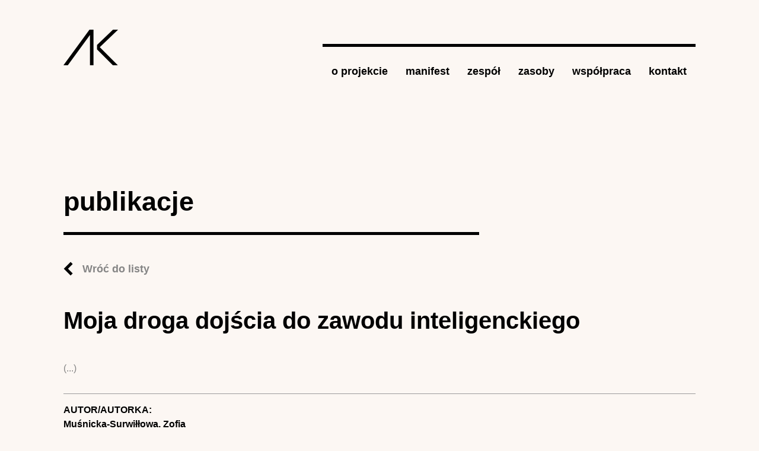

--- FILE ---
content_type: text/html; charset=utf-8
request_url: https://archiwumkobiet.pl/publikacja/moja-droga-dojscia-do-zawodu-inteligenckiego
body_size: 3706
content:
<!DOCTYPE html>
<!--[if IEMobile 7]><html class="iem7"  lang="pl" dir="ltr"><![endif]-->
<!--[if lte IE 6]><html class="lt-ie9 lt-ie8 lt-ie7"  lang="pl" dir="ltr"><![endif]-->
<!--[if (IE 7)&(!IEMobile)]><html class="lt-ie9 lt-ie8"  lang="pl" dir="ltr"><![endif]-->
<!--[if IE 8]><html class="lt-ie9"  lang="pl" dir="ltr"><![endif]-->
<!--[if (gte IE 9)|(gt IEMobile 7)]><!--><html  lang="pl" dir="ltr"
  xmlns:content="http://purl.org/rss/1.0/modules/content/"
  xmlns:dc="http://purl.org/dc/terms/"
  xmlns:foaf="http://xmlns.com/foaf/0.1/"
  xmlns:og="http://ogp.me/ns#"
  xmlns:rdfs="http://www.w3.org/2000/01/rdf-schema#"
  xmlns:sioc="http://rdfs.org/sioc/ns#"
  xmlns:sioct="http://rdfs.org/sioc/types#"
  xmlns:skos="http://www.w3.org/2004/02/skos/core#"
  xmlns:xsd="http://www.w3.org/2001/XMLSchema#"><!--<![endif]-->

<head>
  <meta charset="utf-8" />
<meta name="description" content="(...)" />
<meta name="generator" content="Drupal 7 (https://www.drupal.org)" />
<link rel="canonical" href="https://archiwumkobiet.pl/publikacja/moja-droga-dojscia-do-zawodu-inteligenckiego" />
<link rel="shortlink" href="https://archiwumkobiet.pl/node/1728" />
  <title>Moja droga dojścia do zawodu inteligenckiego | Archiwum Kobiet</title>

      <meta name="MobileOptimized" content="width">
    <meta name="HandheldFriendly" content="true">
    <meta name="viewport" content="width=device-width">
    <!--[if IEMobile]><meta http-equiv="cleartype" content="on"><![endif]-->

  <style>
@import url("https://archiwumkobiet.pl/modules/system/system.base.css?spb7w8");
@import url("https://archiwumkobiet.pl/modules/system/system.messages.css?spb7w8");
@import url("https://archiwumkobiet.pl/modules/system/system.theme.css?spb7w8");
</style>
<style>
@import url("https://archiwumkobiet.pl/modules/comment/comment.css?spb7w8");
@import url("https://archiwumkobiet.pl/modules/field/theme/field.css?spb7w8");
@import url("https://archiwumkobiet.pl/modules/node/node.css?spb7w8");
@import url("https://archiwumkobiet.pl/modules/search/search.css?spb7w8");
@import url("https://archiwumkobiet.pl/modules/user/user.css?spb7w8");
@import url("https://archiwumkobiet.pl/sites/all/modules/views/css/views.css?spb7w8");
@import url("https://archiwumkobiet.pl/sites/all/modules/ckeditor/css/ckeditor.css?spb7w8");
</style>
<style>
@import url("https://archiwumkobiet.pl/sites/all/modules/ctools/css/ctools.css?spb7w8");
@import url("https://archiwumkobiet.pl/sites/all/modules/panels/css/panels.css?spb7w8");
</style>
<style>
@import url("https://archiwumkobiet.pl/sites/archiwumkobiet.pl/themes/archiwum/css/normalize.css?spb7w8");
@import url("https://archiwumkobiet.pl/sites/archiwumkobiet.pl/themes/archiwum/css/wireframes.css?spb7w8");
@import url("https://archiwumkobiet.pl/sites/archiwumkobiet.pl/themes/archiwum/css/tabs.css?spb7w8");
@import url("https://archiwumkobiet.pl/sites/archiwumkobiet.pl/themes/archiwum/css/pages.css?spb7w8");
@import url("https://archiwumkobiet.pl/sites/archiwumkobiet.pl/themes/archiwum/css/blocks.css?spb7w8");
@import url("https://archiwumkobiet.pl/sites/archiwumkobiet.pl/themes/archiwum/css/navigation.css?spb7w8");
@import url("https://archiwumkobiet.pl/sites/archiwumkobiet.pl/themes/archiwum/css/views-styles.css?spb7w8");
@import url("https://archiwumkobiet.pl/sites/archiwumkobiet.pl/themes/archiwum/css/nodes.css?spb7w8");
@import url("https://archiwumkobiet.pl/sites/archiwumkobiet.pl/themes/archiwum/css/comments.css?spb7w8");
@import url("https://archiwumkobiet.pl/sites/archiwumkobiet.pl/themes/archiwum/css/forms.css?spb7w8");
@import url("https://archiwumkobiet.pl/sites/archiwumkobiet.pl/themes/archiwum/css/fields.css?spb7w8");
@import url("https://archiwumkobiet.pl/sites/archiwumkobiet.pl/themes/archiwum/css/print.css?spb7w8");
@import url("https://archiwumkobiet.pl/sites/archiwumkobiet.pl/themes/archiwum/css/override.css?spb7w8");
@import url("https://archiwumkobiet.pl/sites/archiwumkobiet.pl/themes/archiwum/css/jquery.mCustomScrollbar.css?spb7w8");
</style>
  <script src="https://archiwumkobiet.pl/sites/all/modules/jquery_update/replace/jquery/1.12/jquery.min.js?v=1.12.4"></script>
<script src="https://archiwumkobiet.pl/misc/jquery-extend-3.4.0.js?v=1.12.4"></script>
<script src="https://archiwumkobiet.pl/misc/jquery-html-prefilter-3.5.0-backport.js?v=1.12.4"></script>
<script src="https://archiwumkobiet.pl/misc/jquery.once.js?v=1.2"></script>
<script src="https://archiwumkobiet.pl/misc/drupal.js?spb7w8"></script>
<script src="https://archiwumkobiet.pl/sites/all/modules/jquery_update/js/jquery_browser.js?v=0.0.1"></script>
<script src="https://archiwumkobiet.pl/misc/form-single-submit.js?v=7.100"></script>
<script src="https://archiwumkobiet.pl/sites/all/modules/entityreference/js/entityreference.js?spb7w8"></script>
<script src="https://archiwumkobiet.pl/sites/archiwumkobiet.pl/files/languages/pl_7JuSOZOmzmJwPo4HgiooFefN9NQdszJsl6YiF8FbV6o.js?spb7w8"></script>
<script src="https://archiwumkobiet.pl/sites/all/modules/google_analytics/googleanalytics.js?spb7w8"></script>
<script src="https://www.googletagmanager.com/gtag/js?id=G-W9VT3Q4B59"></script>
<script>window.dataLayer = window.dataLayer || [];function gtag(){dataLayer.push(arguments)};gtag("js", new Date());gtag("set", "developer_id.dMDhkMT", true);gtag("config", "G-W9VT3Q4B59", {"groups":"default","anonymize_ip":true});</script>
<script src="https://archiwumkobiet.pl/sites/archiwumkobiet.pl/themes/archiwum/js/jquery.mCustomScrollbar.min.js?spb7w8"></script>
<script src="https://archiwumkobiet.pl/sites/archiwumkobiet.pl/themes/archiwum/js/script.js?spb7w8"></script>
<script>jQuery.extend(Drupal.settings, {"basePath":"\/","pathPrefix":"","setHasJsCookie":0,"ajaxPageState":{"theme":"archiwum","theme_token":"4HGxMFSKUVVlXdYsFFn8DDt1VBykdUvb1SfLEia8N3M","js":{"sites\/all\/modules\/jquery_update\/replace\/jquery\/1.12\/jquery.min.js":1,"misc\/jquery-extend-3.4.0.js":1,"misc\/jquery-html-prefilter-3.5.0-backport.js":1,"misc\/jquery.once.js":1,"misc\/drupal.js":1,"sites\/all\/modules\/jquery_update\/js\/jquery_browser.js":1,"misc\/form-single-submit.js":1,"sites\/all\/modules\/entityreference\/js\/entityreference.js":1,"public:\/\/languages\/pl_7JuSOZOmzmJwPo4HgiooFefN9NQdszJsl6YiF8FbV6o.js":1,"sites\/all\/modules\/google_analytics\/googleanalytics.js":1,"https:\/\/www.googletagmanager.com\/gtag\/js?id=G-W9VT3Q4B59":1,"0":1,"sites\/archiwumkobiet.pl\/themes\/archiwum\/js\/jquery.mCustomScrollbar.min.js":1,"sites\/archiwumkobiet.pl\/themes\/archiwum\/js\/script.js":1},"css":{"modules\/system\/system.base.css":1,"modules\/system\/system.menus.css":1,"modules\/system\/system.messages.css":1,"modules\/system\/system.theme.css":1,"modules\/comment\/comment.css":1,"modules\/field\/theme\/field.css":1,"modules\/node\/node.css":1,"modules\/search\/search.css":1,"modules\/user\/user.css":1,"sites\/all\/modules\/views\/css\/views.css":1,"sites\/all\/modules\/ckeditor\/css\/ckeditor.css":1,"sites\/all\/modules\/ctools\/css\/ctools.css":1,"sites\/all\/modules\/panels\/css\/panels.css":1,"sites\/archiwumkobiet.pl\/themes\/archiwum\/system.menus.css":1,"sites\/archiwumkobiet.pl\/themes\/archiwum\/css\/normalize.css":1,"sites\/archiwumkobiet.pl\/themes\/archiwum\/css\/wireframes.css":1,"sites\/archiwumkobiet.pl\/themes\/archiwum\/css\/page-backgrounds.css":1,"sites\/archiwumkobiet.pl\/themes\/archiwum\/css\/tabs.css":1,"sites\/archiwumkobiet.pl\/themes\/archiwum\/css\/pages.css":1,"sites\/archiwumkobiet.pl\/themes\/archiwum\/css\/blocks.css":1,"sites\/archiwumkobiet.pl\/themes\/archiwum\/css\/navigation.css":1,"sites\/archiwumkobiet.pl\/themes\/archiwum\/css\/views-styles.css":1,"sites\/archiwumkobiet.pl\/themes\/archiwum\/css\/nodes.css":1,"sites\/archiwumkobiet.pl\/themes\/archiwum\/css\/comments.css":1,"sites\/archiwumkobiet.pl\/themes\/archiwum\/css\/forms.css":1,"sites\/archiwumkobiet.pl\/themes\/archiwum\/css\/fields.css":1,"sites\/archiwumkobiet.pl\/themes\/archiwum\/css\/print.css":1,"sites\/archiwumkobiet.pl\/themes\/archiwum\/css\/override.css":1,"sites\/archiwumkobiet.pl\/themes\/archiwum\/css\/jquery.mCustomScrollbar.css":1,"sites\/archiwumkobiet.pl\/themes\/archiwum\/css\/newLayout.css":1}},"urlIsAjaxTrusted":{"\/publikacja\/moja-droga-dojscia-do-zawodu-inteligenckiego":true},"googleanalytics":{"account":["G-W9VT3Q4B59"],"trackOutbound":1,"trackMailto":1,"trackDownload":1,"trackDownloadExtensions":"7z|aac|arc|arj|asf|asx|avi|bin|csv|doc(x|m)?|dot(x|m)?|exe|flv|gif|gz|gzip|hqx|jar|jpe?g|js|mp(2|3|4|e?g)|mov(ie)?|msi|msp|pdf|phps|png|ppt(x|m)?|pot(x|m)?|pps(x|m)?|ppam|sld(x|m)?|thmx|qtm?|ra(m|r)?|sea|sit|tar|tgz|torrent|txt|wav|wma|wmv|wpd|xls(x|m|b)?|xlt(x|m)|xlam|xml|z|zip"}});</script>
      <!--[if lt IE 9]>
    <script src="/sites/archiwumkobiet.pl/themes/zen/js/html5-respond.js"></script>
    <![endif]-->
  </head>
<body class="html not-front not-logged-in no-sidebars page-node page-node- page-node-1728 node-type-publication section-publikacja" >
      <p id="skip-link">
      <a href="#main-menu" class="element-invisible element-focusable">Jump to navigation</a>
    </p>
      

<div class="container-fluid px-md-0">
  <div class="row no-gutters">
    <div class="col-sm-10 offset-sm-1">
      <header>
        <div class="row">
          <div class="col">
                          <a href="/" title="Strona główna" rel="home" id="logo"><img src="/sites/archiwumkobiet.pl/themes/archiwum/images/logo.png" alt="Strona główna" class="img-fluid header__logo" /></a>
                      </div>

                      <div class="col-9 col-sm-10 col-lg-9 col-fhd-8 ml-md-auto mt-md-4"><nav><input type="checkbox" class="nav-button"><span></span><span></span><span></span><ul class="nav">
<li class="nav-item"><a class="nav-link link" href='/o-projekcie'>o projekcie</a></li><li class="nav-item"><a class="nav-link link" href='/manifest'>manifest</a></li><li class="nav-item"><a class="nav-link link" href='/zespol'>zespół</a></li><li class="nav-item"><a class="nav-link link" href='/zasoby'>zasoby</a><div class="nav-link__submenu"><ul><li><a href="/autorzy" class="nav-link link">autorki</a></li><li><a href="/publikacje" class="nav-link link">źródła</a></li><li><a href="/archiwa" class="nav-link link">archiwa</a></li><li><a href="/dziennik" class="nav-link link">dzienniki</a></li><li><a href="/instytucje" class="nav-link link">instytucje</a></li><li><a href="/korespondencja" class="nav-link link">korespondencja</a></li><li><a href="/organizacje" class="nav-link link">organizacje</a></li><li><a href="/pamiętnik" class="nav-link link">pamiętniki</a></li><li><a href="/redakcje" class="nav-link link">redakcje</a></li></ul></div></li><li class="nav-item"><a class="nav-link link" href='/wspolpraca'>współpraca</a></li><li class="nav-item"><a class="nav-link link" href='/kontakt'>kontakt</a></li></ul></nav></div>

                            </div>
      </header>
      <div class="tabs"></div>                  


<section class="section">
  <div class="row"> 
    <div class="col-md-8"> 
      <h2>publikacje</h2> <a href="/publikacje" class="link-back">Wróć do listy</a> 
    </div> 
  </div>
  <div class="row no-gutters">
    <article>
              <h1>
        Moja droga dojścia do zawodu inteligenckiego      </h1>
        <div class="field field-name-body field-type-text-with-summary field-label-hidden"><div class="field-items"><div class="field-item even" property="content:encoded"><p>(...)</p>
</div></div></div><div class="field field-name-field-author field-type-entityreference field-label-above"><div class="field-label">Autor/Autorka:&nbsp;</div><div class="field-items"><div class="field-item even"><a href="/autor/musnicka-surwillowa-zofia">Muśnicka-Surwiłłowa, Zofia</a></div></div></div><div class="field field-name-field-other-title field-type-text field-label-above"><div class="field-label">Inny tytuł:&nbsp;</div><div class="field-items"><div class="field-item even">Wspomnienia</div></div></div><div class="field field-name-field-notes field-type-text-long field-label-above"><div class="field-label">Uwagi:&nbsp;</div><div class="field-items"><div class="field-item even">Tekst zszyty wraz z &quot;Próbą życiorysu&quot; autorki oraz odręcznie napisanym biogramem (napisanym już po śmierci Surwiłłowej). Załączone są fotografie. W teczce ze &quot;Wspomnieniami&quot; znajdują się liczne dokumenty (m.in. legitymacje członkowskie różnych organizacji, odpis aktu ślubu, kserokopia indeksu) dotyczące autorki.</div></div></div>    </article>
  </div>
</section><!-- block__no_wrapper -->
<!-- region__no_wrapper -->
      <div class="row reveal-section mt-5">
        <div class="col-md-11 offset-md-1">
          <footer>
            <div class="row align-items-center">
              <div class="col-md-6">
                <div class="copyright">
                  © Copyright 2018 IBL PAN / LaCH UW.<br>
                  <a href="/deklaracja-dostepnosci">DEKLARACJA DOSTĘPNOŚCI</a>
                </div>
              </div>
              <div class="col-md-6 text-md-right">
                <img src="/sites/archiwumkobiet.pl/themes/archiwum/images/ibl_logo.png"
                     alt="Instytut Badań Literackich Polskiej Akademii Nauk">
                <img src="/sites/archiwumkobiet.pl/themes/archiwum/images/lch_logo.png"
                     alt="Laboratorium Cyfrowe Humanistyki UW"
                     class="ml-3">
              </div>
            </div>
          </footer>
        </div>
      </div>
    </div>
  </div>
</div>



  

  
<!-- STATS -->

<!-- Matomo -->
<script>
  var _paq = window._paq = window._paq || [];
  /* tracker methods like "setCustomDimension" should be called before "trackPageView" */
  _paq.push(['trackPageView']);
  _paq.push(['enableLinkTracking']);
  (function() {
    var u="https://stats.ckc.uw.edu.pl/";
    _paq.push(['setTrackerUrl', u+'matomo.php']);
    _paq.push(['setSiteId', '14']);
    var d=document, g=d.createElement('script'), s=d.getElementsByTagName('script')[0];
    g.async=true; g.src=u+'matomo.js'; s.parentNode.insertBefore(g,s);
  })();
</script>
<!-- End Matomo Code -->

</body>
</html>
